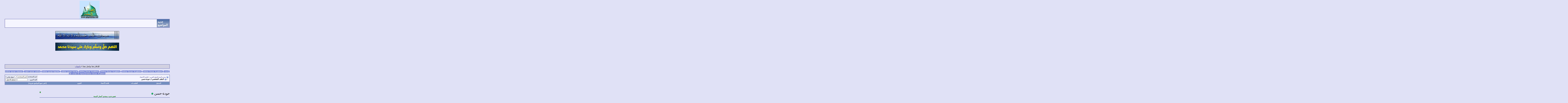

--- FILE ---
content_type: text/html; charset=windows-1256
request_url: https://www.alsonah.org/vb/member.php?s=6fd13e60831970148896adfdf67d94a1&u=23127
body_size: 10797
content:
<!DOCTYPE HTML PUBLIC "-//W3C//DTD HTML 4.01 Transitional//EN" "http://www.w3.org/TR/html4/loose.dtd">
<html xmlns="http://www.w3.org/1999/xhtml" dir="rtl" lang="ar">
<head>
<script async src="https://pagead2.googlesyndication.com/pagead/js/adsbygoogle.js?client=ca-pub-7646252116450133" crossorigin="anonymous"></script>

<meta http-equiv="Content-Type" content="text/html; charset=windows-1256" />
	<meta name="viewport" content="width=device-width, initial-scale=1"> <! كود تصفح الجوال>
<meta http-equiv="Page-Exit" content="BlendTrans(Duration=0)" /> <! كود زيادة السرعة>
<meta http-equiv="Page-Enter" content="BlendTrans(Duration=0)" /> <! كود زيادة السرعة>
<meta name="generator" content="vBulletin 3.8.7" />
<meta name="keywords" content="منتدى،أنصار،السنة،المحمدية،رد،شبهات،منكري،القرآنيون،القرآنيين،حجية،السنة،الشيعة،الصوفية،العلمانيين،الملاحدة،الإلحاد،اللادينيون،اللادينيين،اللادينية،النصرانية،اليهودية،التنصير،الأقباط" />
<meta name="description" content="أنصار السنة منتدى عربى إسلامى سلفى لكشف الشخصيات ورد شبهات الفرق الإسلامية : القرآنيين، الشيعة، الروافض، الصوفية، الإباضية، والملل الباطلة: الملاحدة، اللادينية، البهائية، القاديانية، النصارى، العلمانية، الليبرالية، منهجنا هو منهج أهل السنة والجماعة" /><!-- CSS Stylesheet -->
<meta name="robots" content="index, follow" />
<meta name="robots" content="all" />
<meta name="revisit-after" content="1 hours" />
<meta name="distribution" content="Global" />
<meta name="MSSmartTagsPreventParsing" content="true" />
<meta http-equiv="Content-Language" content="AR" />
<meta name="Expires" content="0" />
<meta name="classification" content="All" />
<meta name="googlebot" content="archive" /> 
<meta name="resource-type" content="document" />
<meta http-equiv="Cache-Control" content="Public" />
<meta http-equiv="Pragma" content="No-Cache" />


<style type="text/css" id="vbulletin_css">
/**
* vBulletin 3.8.7 CSS
* Style: 'الافتراضى'; Style ID: 1
*/
@import url("clientscript/vbulletin_css/style-672efba0-00001.css");
</style>
<link rel="stylesheet" type="text/css" href="clientscript/vbulletin_important.css?v=387" />
<!-- / CSS Stylesheet -->
<!-- CSS Stylesheet -->

<meta name="description" content"السنة منتدى عربي لرد شبهات وكشف شخصيات منكرى السنة والصوفية والشيعة والإباضية والملاحدة واللادينية والبهائية والقاديانية والنصارى والعلمانية والليبرالية"/><script type="text/javascript" src="https://ajax.googleapis.com/ajax/libs/yui/2.7.0/build/yahoo-dom-event/yahoo-dom-event.js?v=387"></script><script type="text/javascript" src="https://ajax.googleapis.com/ajax/libs/yui/2.7.0/build/connection/connection-min.js?v=387"></script><script type="text/javascript"><!--
var SESSIONURL = "s=fdb100583ed8da8ef05ce3ae05a920fa&";
var SECURITYTOKEN = "guest";
var IMGDIR_MISC = "images/misc";
var vb_disable_ajax = parseInt("0", 10);
// --></script><script type="text/javascript" src="clientscript/vbulletin_global.js?v=387"></script><link rel="alternate" type="application/rss+xml" title="منتدى السنة للحوار العربى RSS Feed" href="external.php?type=RSS2" />

<!-- Bidvertiser2100980 -->

<style type="text/css" id="memberinfo_css">
<!--
#content_container {
	width:100%;
	float:right;
	margin-left:-256px;
}
#content {
	margin-left:256px;
}
#sidebar_container {
	width:250px;
	float:left;
}

.list_no_decoration {
	list-style-type:none;
	margin:0px;
	padding:0px;
}

div.fixed_width_avatar {
	text-align:center;
	width:60px;
}

/**
* Memberinfo Small
*/
li.memberinfo_small {
	margin-top:6px;
}
li.memberinfo_small div.fixed_width_avatar {
	margin-left:6px;
}
li.memberinfo_small div.info_bar, #friends li.memberinfo_small div.info_bar {
	border-width:1px 0px 0px 0px;
	margin-bottom:6px;
}
li.memberinfo_small div.info_bar ul {
	padding:6px;
}
li.memberinfo_small ul.friend_im_list li {
	display:inline;
	margin-left:3px;
}
li.memberinfo_small ul.friend_im_list img {
	vertical-align:middle;
}

/**
* Memberinfo Tiny
*/
li.memberinfo_tiny {
	height:105px;
	width:75px;
	overflow:hidden;
	float:right;
	text-align:center;
	margin:1px;
}

/**
* Tabs and Blocks
*/
.content_block {
	margin-bottom:6px;
	padding:1px;
}
.content_block .block_row {
	padding:6px;
	margin:1px 0px 0px 0px;
}
.content_block .block_title {
	padding:6px;
	margin:0px 0px 0px 0px;
}
/*.content_block h4.thead, .content_block .block_title {
	padding:4px;
	margin:1px 0px 0px 0px;
}*/
.content_block .block_footer {
	text-align:left;
	padding:4px;
	margin:1px 0px 0px 0px;
}
a.collapse_gadget {
	float:left;
}

/**
* Popup Menus Built With List Markup
*/
ul.vbmenu_popup li {
	padding:4px;
	margin:0px 1px 1px 1px;
	white-space:nowrap;
}
ul.vbmenu_popup li.first {
	margin:1px;
}
ul.vbmenu_popup li.notext {
	font-size:1px;
}

/**
* Override Menu CSS for 'Send Message' Menu
*/
#minicontact_menu li.vbmenu_option, #minicontact_menu li.vbmenu_hilite {
	padding:0px;
	padding-left:4px;
}
#minicontact_menu li.vbmenu_option img, #minicontact_menu li.vbmenu_hilite img {
	padding:4px;
}

/**
* Profile Field List Title / Value Pairs
*/
dl.profilefield_list dd {
	margin-bottom:3px;
	margin-right:16px;
}

/**
* Sidebar profile field blocks
*/
#sidebar_container dl.profilefield_list {
	font-size:11px;
}

/**
* Top Panel
*/
#main_userinfo {
	margin-bottom:20px;
}
#main_userinfo #profilepic_cell {
	 border-bottom-width:0px;
	 padding:4px;
}
#main_userinfo .profilepic_adjacent {
	padding-right:6px;
}
#main_userinfo h1 {
	font-size:18pt;
	font-weight:normal;
	margin:0px;
}
#main_userinfo h2 {
	font-size:10pt;
	font-weight:normal;
	margin:0px;
}
#reputation_rank {
	float:left;
}
#reputation {
	margin-bottom:6px;
	text-align:left;
}
#rank {
	margin-bottom:6px;
	text-align:left;
}
#send_message_cell {
	padding-bottom:6px;
	text-align:left;
}
#link_bar ul {
	padding:4px;
}
#link_bar li.thead {
	float:right;
	margin-left:10px;
	white-space:nowrap;
	font-weight:normal;
	background:transparent;
}
#link_bar a {
	text-decoration:none;
}
#link_bar a:hover {
	text-decoration:underline;
}
#activity_info {
	border-top-width:0px;
}
#activity_info div.alt2 {
	padding:4px;
}
#link_bar #usercss_switch_link {
	float:left;
	margin-right:3px;
	margin-left:0px;
}

/**
* Visitor Messaging Tab
*/

#qc_error_div {
	text-align:right;
	margin-bottom:6px;
}
#qc_error_header {
	font-weight:bold;
}
#qc_error_okay {
	text-align:left;
}

#message_form {
	display:block;
	margin:0px;
}
#message_form textarea {
	width:98%;
	height:50px;
}
#message_form div.messagetext {
	text-align:right;
}
#message_form div.allowed_bbcode {
	float:right;
}
#message_form div.submit_button {
	text-align:left;
}

#visitor_messaging #inlinemodsel {
	float:left;
}

#visitor_messaging #view_my_conversation_link {
	float:left;
	text-decoration:none;
}

#visitor_message_inlinemod_form {
	margin:0px;
	display:block;
}

#message_list {
	border:none;
}
#message_list li {
	margin-bottom:6px;
}
#message_list div.fixed_width_avatar {
	margin-left:6px;
	float:right;
}
#message_list div.visitor_message_avatar_margin {
	margin-right:66px;
}
#message_list div.info_bar {
	border-width:1px 0px 0px 0px;
	margin-bottom:6px;
}
#message_list div.info_bar div.alt2 {
	padding:6px;
}
#message_list div.info_bar a.username {
	/*font-weight:bold;*/
}
#message_list .visitor_message_date {
	float:left;
}
#message_list .group_message_date {
	float:left;
}
#message_list .inlinemod_checkbox {
	float:left;
}
#message_list div.visitor_message_body {
	overflow:auto;
}
#message_list ul.controls {
	margin-top:6px;
	text-align:left;
}
#message_list ul.controls li {
	display:inline;
	margin-right:6px;
}
#message_list ul.controls a:link, #message_list ul.controls a:visited {
	text-decoration:none;
}
#message_list .deletedmessage{
	float: right
}

/**
* About Me Tab
*/
#aboutme li.profilefield_category {
	font-weight:bold;
	margin-top:6px;
}
#aboutme dl.profilefield_list {
	font-weight:normal;
	margin:6px 16px 0px 16px;
}
#aboutme dl.profilefield_list dd {
	margin-bottom:6px;
	margin-right:0px;
}
#aboutme #signature {
	width:100%;
	overflow:auto;
}
#aboutme #simple_aboutme_link {
	text-align: left;
	display: block;
}

/**
* About Me Tab (Alternative)
*/
#aboutme2 dl.profilefield_list dd {
	margin-bottom:6px;
	margin-right:0px;
}

/**
* Statistics Tab
*/
#stats fieldset.statistics_group {
	margin-top:6px;
}
#stats fieldset.statistics_group ul {
	padding:6px;
}
#stats fieldset.statistics_group ul li {
	margin-bottom:3px;
}

/**
* Statistics Tab (Alternative)
*/
#statistics2 ul.statistics_group li {
	margin-bottom:3px;
}

/**
* Friends Tab
*/
#friends a.edit_friends_link {
	float:left;
}
#friends_mini a.edit_friends_link {
	float:left;
	margin-right:10px;
}

/**
* Infractions Tab
*/
div#infractions.content_block {
	padding:0px;
}

/**
* Contact Info Tab
*/
#contactinfo fieldset {
	margin-bottom:6px;
}
#contactinfo div.fieldset_padding {
	padding:6px;
}
#contactinfo #messaging_list li {
	margin-bottom:3px;
	margin-left:16px;
	float:right;
	white-space:nowrap;
}
#contactinfo #instant_messaging_list li {
	margin-top:6px;
	margin-left:6px;
	position:relative;
}
#contactinfo #instant_messaging_list .im_img_link {
	vertical-align: middle;
}
#contactinfo #instant_messaging_list .im_txt_link {
	position:absolute;
	right:75px;
}
#contactinfo #additional_contact_details dd {
	margin-right:0px;
	margin-bottom:6px;
}

/**
* Albums Block
*/
#albums_mini_list li {
	text-align:center;
	margin-bottom:6px;
}

/**
* Mini Friends Block
*/

#friends_mini_list a.username {
	display:block;
	margin-top:3px;
}
#friends_mini div.friends_counter {
	padding-bottom:6px;
}

/**
* Groups Block
*/
span.group_count {
	float:left;
}
ul.group_list {
	margin:6px 0px 0px 6px;
}
ul.group_list li {
	display:inline;
	margin-left:3px;
}
#public_usergroup_list a:link, #public_usergroup_list a:visited {
	text-decoration:none;
}

/**
* Traffic Block
*/
ol.last_visitors_list {
	margin:0px;
	margin-top:6px;
}
ol.last_visitors_list li {
	display:inline;
	margin-left:3px;
}


-->
</style>
<style type="text/css" id="vbulletin_tabctrl_css">
@import url("clientscript/vbulletin_tabctrl.css?v=387");
@import url("clientscript/vbulletin_tabctrl_rtl.css?v=387");
</style>
<script type="text/javascript" src="clientscript/vbulletin_tabctrl.js?v=387"></script>
<script type="text/javascript" src="clientscript/vbulletin_quick_edit_generic.js?v=387"></script>
<script type="text/javascript" src="clientscript/vbulletin_quick_edit_visitormessage.js?v=387"></script>
<title>مشاهدة الملف الشخصي: حودة-حسن</title>

<script type="text/javascript">
<!--
vbphrase['server_failed_respond_try_again'] = "فشل السيرفر فى الاستجابة. رجاء المحاولة مرة أخرى.";
vbphrase['edit_value'] = "تحرير القيمة";

-->
</script></head><body><!-- logo --><a name="top"></a>
<table border="0" width="100%" cellpadding="0" cellspacing="0" align="center">
<tr><td align="right"><center><a href="https://www.alsonah.org/vb"><img src="images/misc/vbulletin3_logo_white.gif" border="0" alt="منتدى السنة للحوار العربى" /></a><center></td>
<td align="left" id="header_right_cell">
&nbsp;</td>

</td></tr></table>
<!-- /logo -->
<!-- content table --><!-- open content container -->

<div align="center">
	<div class="page" style="width:100%; text-align:right">
		<div style="padding:0px 25px 0px 25px" align="right">





<!-- شريط آخر المواضيع بدون هاكات Start by:Support-Ar .com -->
<table class="tborder" cellpadding="6"  cellspacing="1" border="0" width="100%"  align="center" dir="ltr">
<tr>
    <td class="alt1">
<marquee onmouseover="this.stop();" onmouseout="this.start();" direction="right">
<div dir="rtl">
<script type="text/javascript" src="http://www.alsonah.org/vb/external.php?type=js"></script>
<script type="text/javascript">
var num_Of_Links = 10;
var threadLink = "http://www.alsonah.org/vb/showthread.php?t=";
for (i = 1; i <num_Of_Links; i++)
{    document.writeln('<img alt="جديد"  src="https://www.ansarsunna.com/pics/new.gif" title="جديد" width="8"  height="13" border="0" /> <a href="' + threadLink +  threads[i]["threadid"] + '.html" target="_blank">' +  threads[i]["title"] + '</a> <a rel="nofollow"  href="http://www.facebook.com/sharer.php?u=' + threadLink +  threads[i]["threadid"] + '.html" target="_blank"><img alt="شارك  اصدقائك" src="https://www.ansarsunna.com/pics/facebook.gif" title="شارك  اصدقائك" width="18" height="18" border="0" /></a> *** ');}
</script></div></marquee>
        </td>
    <td class="tcat" style="width: 80px">
جديد المواضيع
    </td>
</tr>
</table>
<!-- شريط آخر المواضيع بدون هاكات End by:Support-Ar .com -->

<br><center>


<img src="https://www.ansarsunna.com/sobhan.gif"/><br><br>
<img src="https://www.ansarsunna.com/sala-nabi.gif"/><br><br>

</center><br>
<br><center>
<div><br><b>
<table class="tborder" cellpadding="6" cellspacing="1" border="0" width="100%" align="center">
<tr><td align="center">
للإعلان هنا تواصل معنا > <a href="https://wa.me/201023128568" title="واتساب">واتساب</a></td></tr>

</table></b></div>
<font size=2>
<center><br>
<a style="background-color: #6878d6; color: white; border-radius: 50px;" href="https://theonlinequranclasses.com/" title="online quran classes" target="_blank">&nbsp;online quran classes&nbsp;</a><! 10-2-2026/ 1M/ 2F/ W- 966542718812>
<a style="background-color: #6878d6; color: white; border-radius: 50px;" href="https://albraaacademy.com/" title="Learn quran online" target="_blank">&nbsp;Learn quran online&nbsp;</a><! 10-2-2026/ 1M/ 2F/ W- 966542718812>
<a style="background-color: #6878d6; color: white; border-radius: 50px;" href="https://muslim-academyy.com/" title="Online quran teacher" target="_blank">&nbsp;Online quran teacher&nbsp;</a><! 10-2-2026/ 1M/ 2F/ W- 966542718812>
<a style="background-color: #6878d6; color: white; border-radius: 50px;" href="https://elfurqanacademy.com/courses/get-ijazah-online/" title="online quran Ijazah" target="_blank">&nbsp;online quran Ijazah&nbsp;</a><! 10-2-2026/ 1M/ 2F/ W- 966542718812>
<a style="background-color: #6878d6; color: white; border-radius: 50px;" href="https://egypt-tilawat.com/" title="Online Quran Academy" target="_blank">&nbsp;Online Quran Academy&nbsp;</a><! 10-2-2026/ 1M/ 2F/ W- 966542718812>
<a style="background-color: #6878d6; color: white; border-radius: 50px;" href="https://surahacademy.com/" title="Online Quran Academy" target="_blank">&nbsp;Online Quran Academy&nbsp;</a><! 10-2-2026/ 1M/ 2F/ W- 966542718812>
<a style="background-color: #6878d6; color: white; border-radius: 50px;" href="https://www.fajralquran.com/" title="Online Quran Academy" target="_blank">&nbsp;Online Quran Academy&nbsp;</a><! 10-2-2026/ 1M/ 2F/ W- 966542718812>
<a style="background-color: #6878d6; color: white; border-radius: 50px;" href="https://easytajweedacademy.com/" title="Online Quran Academy" target="_blank">&nbsp;Online Quran Academy&nbsp;</a><! 10-2-2026/ 1M/ 2F/ W- 966542718812>
<a style="background-color: #6878d6; color: white; border-radius: 50px;" href="https://lumiere-coranique.com/" title="cours de coran en ligne" target="_blank">&nbsp;cours de coran en ligne&nbsp;</a><! 10-2-2026/ 1M/ 2F/ W- 966542718812>
<a style="background-color: #6878d6; color: white; border-radius: 50px;" href="https://noorquran.net/" title="Online Quran Academy" target="_blank">&nbsp;Online Quran Academy&nbsp;</a><! 10-2-2026/ 1M/ 2F/ W- 966542718812>
</font><br>
</center>

<script src="https://apis.google.com/js/platform.js"></script>

<div class="g-ytsubscribe" data-channelid="UCtGe2g_zORnPjRaIz384H5w" data-layout="full" data-theme="dark" data-count="default"></div>


<!-- breadcrumb, login, pm info --><table class="tborder" cellpadding="6" cellspacing="1" border="0" width="100%" align="center">
<tr>
	<td class="alt1" width="100%">
		
			<table cellpadding="0" cellspacing="0" border="0">
			<tr valign="bottom">
				<td><a href="#" onclick="history.back(1); return false;"><img src="images/misc/navbits_start.gif" alt="العودة" border="0" /></a></td>
				<td>&nbsp;</td>
				<td width="100%"><span class="navbar"><a href="index.php?s=fdb100583ed8da8ef05ce3ae05a920fa" accesskey="1">منتدى السنة للحوار العربى</a></span> 
	<span class="navbar">&gt; <a href="memberlist.php?s=fdb100583ed8da8ef05ce3ae05a920fa">قائمة الأعضاء</a></span>

</td>
			</tr>
			<tr>
				<td class="navbar" style="font-size:10pt; padding-top:1px" colspan="3"><a href="/vb/member.php?s=6fd13e60831970148896adfdf67d94a1&amp;u=23127"><img class="inlineimg" src="images/misc/navbits_finallink_rtl.gif" alt="تحديث الصفحة" border="0" /></a> <strong>
	الملف الشخصي لـ حودة-حسن

</strong></td>
			</tr>
			</table>
		
	</td>

	<td class="alt2" nowrap="nowrap" style="padding:0px">
		<!-- login form -->
		<form action="login.php?do=login" method="post" onsubmit="md5hash(vb_login_password, vb_login_md5password, vb_login_md5password_utf, 0)">
		<script type="text/javascript" src="clientscript/vbulletin_md5.js?v=387"></script>
		<table cellpadding="0" cellspacing="3" border="0">
		<tr>
			<td class="smallfont" style="white-space: nowrap;"><label for="navbar_username">اسم المستخدم</label></td>
			<td><input type="text" class="bginput" style="font-size: 11px" name="vb_login_username" id="navbar_username" size="10" accesskey="u" tabindex="101" value="اسم المستخدم" onfocus="if (this.value == 'اسم المستخدم') this.value = '';" /></td>
			<td class="smallfont" nowrap="nowrap"><label for="cb_cookieuser_navbar"><input type="checkbox" name="cookieuser" value="1" tabindex="103" id="cb_cookieuser_navbar" accesskey="c" />حفظ بياناتي ؟</label></td>
		</tr>
		<tr>
			<td class="smallfont"><label for="navbar_password">كلمة المرور</label></td>
			<td><input type="password" class="bginput" style="font-size: 11px" name="vb_login_password" id="navbar_password" size="10" tabindex="102" /></td>
			<td><input type="submit" class="button" value="تسجيل الدخول" tabindex="104" title="ادخل اسم العضو وكلمة المرور الخاصة بك في الحقول المجاورة لتسجيل الدخول, أو اضغط على رابط 'التسجيل' لإنشاء حساب خاص بك." accesskey="s" /></td>
		</tr>
		</table>
		<input type="hidden" name="s" value="fdb100583ed8da8ef05ce3ae05a920fa" />
		<input type="hidden" name="securitytoken" value="guest" />
		<input type="hidden" name="do" value="login" />
		<input type="hidden" name="vb_login_md5password" />
		<input type="hidden" name="vb_login_md5password_utf" />
		</form>
		<!-- / login form -->
	</td>

</tr>
</table>
<!-- / breadcrumb, login, pm info -->

<!-- nav buttons bar -->
<div class="tborder" style="padding:1px; border-top-width:0px">
	<table cellpadding="0" cellspacing="0" border="0" width="100%" align="center">
	<tr align="center">
		
		
			<td class="vbmenu_control"><a href="register.php?s=fdb100583ed8da8ef05ce3ae05a920fa" rel="nofollow">التسجيل</a></td>
		
		
		<td class="vbmenu_control"><a rel="help" href="faq.php?s=fdb100583ed8da8ef05ce3ae05a920fa" accesskey="5">التعليمـــات</a></td>
		
			
				<td class="vbmenu_control"><a href="memberlist.php?s=fdb100583ed8da8ef05ce3ae05a920fa">قائمة الأعضاء</a></td>
			
			
		
		<td class="vbmenu_control"><a href="calendar.php?s=fdb100583ed8da8ef05ce3ae05a920fa">التقويم</a></td>
		
			
			<td class="vbmenu_control"><a href="forumdisplay.php?s=fdb100583ed8da8ef05ce3ae05a920fa&amp;do=markread" rel="nofollow">[اعتبر جميع المواضيع مقروءة]</a></td>
			
		
		
		
		</tr>
	</table>
</div>
<!-- / nav buttons bar -->

<br />













<br>
<!-- begin user css -->
<div id="usercss" class="floatcontainer">
<div id="content_container">
<div id="content">
<div id="main_userinfo" class="floatcontainer">
<table cellpadding="0" cellspacing="0" border="0" width="100%">
<tr><td valign="top" width="100%" id="username_box">

<div id="reputation_rank">
<div id="reputation"><img class="inlineimg" src="images/reputation/reputation_pos.gif" alt="حودة-حسن " border="0" /></div>
</div>
<h1>حودة-حسن <img class="inlineimg" src="images/statusicon/user_offline.gif" alt="حودة-حسن غير متواجد حالياً" border="0" />

</h1>

<h2><center><b><font color=green size=2> عضو جديد بمنتدى أنصار السنة</font></b></center></h2>
</td></tr></table>
<!-- link bar -->
<div class="tborder content_block" id="link_bar">
<ul class="thead block_row block_title list_no_decoration floatcontainer">


</ul>
<!-- current activity -->

<div class="alt2 smallfont block_row" id="activity_info">

</div></div>
<!-- / current activity -->
</div><!-- / link bar -->
<!-- بداية كود الإعلانات --> 
<center><! iframe src="http://clinic1.org/ads2.htm"  frameborder=0 height=100 width=825 scrolling=no><!/iframe></center>
<!-- نهاية كود الإعلانات -->
<!-- user list menu -->
<ul id="userlists_menu" class="vbmenu_popup list_no_decoration" style="display: none">
<li class="thead first">قوائم العضو</li>




</ul>
</div><div id="profile_tabs">


<!-- aboutme -->
<div id="aboutme" class="tborder content_block">
	<h4 class="thead block_title">
		<a href="#top" class="collapse_gadget" onclick="return toggle_collapse('aboutme')"><img id="collapseimg_aboutme" src="images/buttons/collapse_generic.gif" alt="" border="0" /></a>
		<a name="aboutme"></a>
		<span class="block_name">معلومات عني</span>
	</h4>
	<div class="block_content" id="collapseobj_aboutme" style=""><div class="alt1 block_row">


<ul class="list_no_decoration">
	
	<li class="profilefield_category">معلومات عن حودة-حسن
		
		<dl class="list_no_decoration profilefield_list">
			
	<dt class="shade">النوع</dt>
	<dd>ذكر</dd>

	<dt class="shade">معلومات</dt>
	<dd>اخصائي تسويق الكتروني</dd>

	<dt class="shade">الدولة</dt>
	<dd>مصر</dd>

	<dt class="shade">الديانة أو المذهب</dt>
	<dd>مسلم سنى</dd>

		</dl>
	</li>

	
</ul>
</div></div>
</div>
<!-- / aboutme -->
<!-- stats -->
<div id="stats" class="tborder content_block">
	<h4 class="thead block_title">
		<a href="#top" class="collapse_gadget" onclick="return toggle_collapse('stats')"><img id="collapseimg_stats" src="images/buttons/collapse_generic.gif" alt="" border="0" /></a>
		<a name="stats"></a>
		<span class="block_name">الاحصائيات</span>
	</h4>
	<div class="block_content" id="collapseobj_stats" style=""><div class="alt1 block_row">
	

	<fieldset class="statistics_group">
		<legend>مجموع المشاركات</legend>
		<ul class="list_no_decoration">
			<li><span class="shade">مجموع المشاركات:</span> 1</li>
			<li><span class="shade">معدل المشاركات لكل يوم:</span> 0.00</li>
			
				<li>
					<span class="shade">المشاركة الاخيرة:</span> <a href="showthread.php?s=fdb100583ed8da8ef05ce3ae05a920fa&amp;p=436020#post436020">احدث طرق علاج العقم عند الرجال</a> 2021-06-01 <span class="time">07:30 PM</span>
				</li>
			
			<li><a href="search.php?s=fdb100583ed8da8ef05ce3ae05a920fa&amp;do=finduser&amp;u=23127" rel="nofollow">البحث عن المشاركات التي كتبها حودة-حسن</a></li>
			<li><a href="search.php?s=fdb100583ed8da8ef05ce3ae05a920fa&amp;do=finduser&amp;u=23127&amp;starteronly=1" rel="nofollow">البحث فقط عن المواضيع التي كتبها حودة-حسن</a></li>
		</ul>
	</fieldset>

	
	

	

	

	<fieldset class="statistics_group">
		<legend>معلومات عامة</legend>
		<ul class="list_no_decoration">
			
							
			
			<li><span class="shade">تاريخ التسجيل:</span> 2021-03-24</li>
			
			
		</ul>
	</fieldset>

	
</div></div>
</div>
<!-- / stats -->




</div><script type="text/javascript">
<!--
vBulletin.register_control("vB_TabCtrl", "profile_tabs", "", "&raquo;", "profile.php?u=2&do=loadtab&tabid={1:tabid}");
//--></script></div></div>
<div id="sidebar_container">
<!-- sidebar -->

<!-- stats_mini -->
<div id="stats_mini" class="tborder content_block">
	<h4 class="thead block_title">
		<a href="#top" class="collapse_gadget" onclick="return toggle_collapse('stats_mini')"><img id="collapseimg_stats_mini" src="images/buttons/collapse_generic.gif" alt="" border="0" /></a>
		<a name="stats_mini"></a>
		<span class="block_name">الاحصائيات البسيطة</span>
	</h4>
	<div class="block_content" id="collapseobj_stats_mini" style=""><div class="alt1 block_row">
	<table cellpadding="0" cellspacing="0" border="0">
	<tr valign="top">
		<td width="100%">
			<dl class="smallfont list_no_decoration profilefield_list">
				
				<dt class="shade">تاريخ التسجيل</dt>
				<dd>2021-03-24</dd>
				<dt class="shade">مجموع المشاركات</dt>
				<dd>1</dd>
				
			</dl>
		</td>
		
	</tr>
	</table>
</div>
<div class="alt2 smallfont block_row block_footer"><a href="#stats" onclick="return vB_TabCtrls['profile_tabs'].switch_tab('stats')">مشاهدة جميع الاحصائيات</a></div>
<center>
<!-- بداية كود الإعلانات --> <! iframe src="http://clinic1.org/300x600v.htm"  frameborder=0 height=605 width=305 scrolling=no><! /iframe></center>
<!-- نهاية كود الإعلانات --><br></div>
</div>
<!-- / stats_mini -->





<!-- visitors -->
<div id="visitors" class="tborder content_block">
	<h4 class="thead block_title">
		<a href="#top" class="collapse_gadget" onclick="return toggle_collapse('visitors')"><img id="collapseimg_visitors" src="images/buttons/collapse_generic.gif" alt="" border="0" /></a>
		<a name="visitors"></a>
		<span class="block_name">آخر الزوار</span>
	</h4>
	<div class="block_content" id="collapseobj_visitors" style=""><center>
<!-- بداية كود الإعلانات --> <! iframe src="http://ra7eek.com/300x600v.htm"  frameborder=0 height=605 width=305 scrolling=no><! /iframe></center>
<!-- نهاية كود الإعلانات --><br>

<div class="alt1 smallfont block_row">
	آخر 1 زائر لهذه الصفحة هم:
	<ol class="list_no_decoration last_visitors_list">
		<li class="smallfont"><a href="member.php?s=fdb100583ed8da8ef05ce3ae05a920fa&amp;u=7">أبو جهاد الأنصاري</a> </li>
	</ol>
</div>

<div class="alt2 smallfont block_row block_footer">
	هذه الصفحة زارها <strong>2,082</strong> زائر 
</div></div>
</div>
<!-- / visitors -->

<!-- / sidebar --></div>
<!-- بداية كود الإعلانات --> 
<center><iframe src="http://clinic1.org/ads2.htm"  frameborder=0 height=100 width=825 scrolling=no></iframe></center>
<!-- نهاية كود الإعلانات -->
<!-- end usercss --></div>
<table class="tborder" cellpadding="6" cellspacing="1" border="0" width="100%" align="center">
<tr><td class="thead"  align="center">*** مواقع صديقة ***<br>
للإعلان هنا تواصل معنا > <a href="https://wa.me/201023128568" title="واتساب">واتساب</a></td></tr>
<tr><td class="alt1" align="center">
<font size=3>

<a style="background-color: #2E2E2E; color: white; border-radius: 50px;" href="https://mqaweldm.com/تركيب-ساندوتش-بانل-في-جدة/" title="تركيب ساندوتش بانل" target="_blank">&nbsp;تركيب ساندوتش بانل&nbsp;</a><! 15-2-2026 /1M 2F/ K-2805584>
<a style="background-color: #3455eb; color: white; border-radius: 50px;" href="https://tasrih-office.com/تصريح-الزواج/" title="تصريح الزواج" target="_blank">&nbsp;تصريح الزواج&nbsp;</a><! 13-2-2026/ 1M/ 2F/ W- 201018360698>
<a style="background-color: #3455eb; color: white; border-radius: 50px;" href="https://moigvo.com/مكتب-استخراج-تصريح-زواج/" title="مكتب استخراج تصريح زواج في السعودية" target="_blank">&nbsp;مكتب استخراج تصريح زواج في السعودية&nbsp;</a><! 13-2-2026/ 1M/ 2F/ W- 201018360698>
<a style="background-color: #007013; color: white; border-radius: 50px;" href="https://burjulat.com/" title="مظلات وسواتر" target="_blank">&nbsp;مظلات وسواتر&nbsp;</a><! 13-2-2026/ 1M/ 40S/ W-967778130163>
<a style="background-color: #6878d6; color: white; border-radius: 50px;" href="https://tawajod.ae/" title="شركة تصميم مواقع" target="_blank">&nbsp;شركة تصميم مواقع&nbsp;</a><! 10-2-2026/ 1M/ 2F/ W- 966542718812>
<a style="background-color: #6878d6; color: white; border-radius: 50px;" href="https://anwr.me/" title="خبير تسويق الكتروني" target="_blank">&nbsp;خبير تسويق الكتروني&nbsp;</a><! 10-2-2026/ 1M/ 2F/ W- 966542718812>
<a style="background-color: #3455eb; color: white; border-radius: 50px;" href="https://www.madhun-sa.com/" title="مأذون شرعي" target="_blank">&nbsp;مأذون شرعي&nbsp;</a><! 8-2-2026/ 1M/ 2F/ K- 2803784 - 2803785>
<a style="background-color: #3455eb; color: white; border-radius: 50px;" href="https://naqtdi.com/" title="متجر نقتدي" target="_blank">&nbsp;متجر نقتدي&nbsp;</a><! 8-2-2026/ 1M/ 2F/ K- 2803784 - 2803785>

<a style="background-color: #00FF00; color: white; border-radius: 50px;" href="https://abd3altbiea.com/" title="تركيب العشب الطبيعي والصناعي" target="_blank">&nbsp;تركيب العشب الطبيعي والصناعي&nbsp;</a><! 3-2-2026/ 1M/ 40S/ W-201212601601>
<a style="background-color: #00FF00; color: white; border-radius: 50px;" href="https://firstmagency.com/" title="شركت تصميم مواقع في مصر" target="_blank">&nbsp;شركت تصميم مواقع في مصر&nbsp;</a><! 3-2-2026/ 1M/ 40S/ W-201212601601>
<a style="background-color: #503288; color: white; border-radius: 50px;" href="https://aqrabsatha.com/?page_id=1059" title="سطحة  الرياض" target="_blank">&nbsp;سطحة  الرياض&nbsp;</a><! 28-1-2026/ 1M/ 2F/ K- 2779878 - 2779879 - 2779880>
<a style="background-color: #503288; color: white; border-radius: 50px;" href="https://aqrabsatha.com/" title="سطحة" target="_blank">&nbsp;سطحة&nbsp;</a><! 28-1-2026/ 1M/ 2F/ K- 2779878 - 2779879 - 2779880>
<a style="background-color: #503288; color: white; border-radius: 50px;" href="https://aqrabsatha.com/?page_id=1069" title="سطحة بين المدن" target="_blank">&nbsp;سطحة بين المدن&nbsp;</a><! 28-1-2026/ 1M/ 2F/ K- 2779878 - 2779879 - 2779880>
<a style="background-color: #503288; color: white; border-radius: 50px;" href="https://aqrabsatha.com/" title="سطحة هيدروليك" target="_blank">&nbsp;سطحة هيدروليك&nbsp;</a><! 28-1-2026/ 1M/ 2F/ K- 2779878 - 2779879 - 2779880>
<a style="background-color: #503288; color: white; border-radius: 50px;" href="https://aqrabsatha.com/?page_id=1074" title="سطحة شمال الرياض" target="_blank">&nbsp;سطحة شمال الرياض&nbsp;</a><! 28-1-2026/ 1M/ 2F/ K- 2779878 - 2779879 - 2779880>
<a style="background-color: #503288; color: white; border-radius: 50px;" href="https://tashlih.info/" title="تشليح" target="_blank">&nbsp;تشليح&nbsp;</a><! 28-1-2026/ 1M/ 2F/ K- 2779878 - 2779879 - 2779880>
<a style="background-color: #503288; color: white; border-radius: 50px;" href="https://tashlih.info/" title="شراء سيارات تشليح مصدومة ولمعطلة" target="_blank">&nbsp;شراء سيارات تشليح مصدومة ولمعطلة&nbsp;</a><! 28-1-2026/ 1M/ 2F/ K- 2779878 - 2779879 - 2779880>
<a style="background-color: #503288; color: white; border-radius: 50px;" href="https://tashlih.info/" title="موقع شراء سيارات تشليح " target="_blank">&nbsp;موقع شراء سيارات تشليح &nbsp;</a><! 28-1-2026/ 1M/ 2F/ K- 2779878 - 2779879 - 2779880>
<a style="background-color: #503288; color: white; border-radius: 50px;" href="https://tashlih.info/" title="ارقام يشترون سيارات تشليح بالرياض" target="_blank">&nbsp;ارقام يشترون سيارات تشليح بالرياض&nbsp;</a><! 28-1-2026/ 1M/ 2F/ K- 2779878 - 2779879 - 2779880>
<a style="background-color: #503288; color: white; border-radius: 50px;" href="https://tashlih.info/" title="شراء سيارات مصدومة" target="_blank">&nbsp;شراء سيارات مصدومة&nbsp;</a><! 28-1-2026/ 1M/ 2F/ K- 2779878 - 2779879 - 2779880>
<br>
<a style="background-color: #BF1F5D; color: white; border-radius: 50px;" href="https://mazallatajyal.com/" title="مظلات وسواتر" target="_blank">&nbsp;مظلات وسواتر&nbsp;</a><!-- 23-12-2025/ 2M/ 40S /W 966554407938--> 
<a style="background-color: #BF1F5D; color: white; border-radius: 50px;" href="https://mazallatajyal.com/مظلات-سيارات-رخيصة-في-الرياض/" title="مظلات سيارات، مظلات وسواتر، مظلات حدائق، برجولات، هناجر، مظلات" target="_blank">&nbsp;تركيب مظلات سيارات في الرياض&nbsp;</a><!-- 23-12-2025/ 2M/ 40S /W 966554407938-->  
<a style="background-color: #BF1F5D; color: white; border-radius: 50px;" href="https://www.hdded.com/مظلات-الرياض-تركيب-مظلات-بالرياض/" title="تركيب مظلات في الرياض" target="_blank">&nbsp;تركيب مظلات في الرياض&nbsp;</a><!-- 23-12-2025/ 2M/ 40S /W 966554407938--> 
<a style="background-color: #BF1F5D; color: white; border-radius: 50px;" href="https://www.hdded.com/" title="مظلات وسواتر" target="_blank">&nbsp;مظلات وسواتر&nbsp;</a><!-- 23-12-2025/ 2M/ 40S /W 966554407938-->
<br>
<a style="background-color: #2e2011; color: white; border-radius: 50px;" href="https://re-furni.com/" title="شراء اثاث مستعمل بالرياض" target="_blank">&nbsp;شراء اثاث مستعمل بالرياض&nbsp;</a><! 11-12-2025/ 2M/ 2F/ W-201093146249>

<br>
<a style="background-color: #085482; color: white; border-radius: 50px;" href="https://riyadh-home.com/شركة-تخزين-اثاث-بالرياض/" title="شركات تخزين الاثاث بالرياض" target="_blank">&nbsp;شركات تخزين الاثاث بالرياض&nbsp;</a><! 3-7-2026/ 1Y/ 32S/ W-201145607071>
<a style="background-color: #085482; color: white; border-radius: 50px;" href="https://riyadh-home.com/شركة-نقل-عفش-بالرياض/" title="شركات نقل العفش بالرياض" target="_blank">&nbsp;شركات نقل العفش بالرياض&nbsp;</a><! 3-7-2026/ 1Y/ 32S/ W-201145607071>
<br>
<a style="background-color: #3455eb; color: white; border-radius: 50px;" href="https://emtllak.com/شركة-عزل-فوم-بالرياض/" title="خدمات عزل فوم بالرياض" target="_blank">&nbsp;خدمات عزل فوم بالرياض&nbsp;</a><! 30-6-2026/ 1Y/ 39S/ W-201145607071>
<a style="background-color: #3455eb; color: white; border-radius: 50px;" href="https://gulf-furniture.com/furniture-moving-company-in-riyadh/" title="خدمات نقل عفش بالرياض" target="_blank">&nbsp;خدمات نقل عفش بالرياض&nbsp;</a><! 30-6-2026/ 1Y/ 39S/ W-201145607071>
<br>
<a style="background-color: #f8b401; color: white; border-radius: 50px;" href="https://alshhre.sa/مقاول-معماري-مؤسسة-مقاولات-مصنفه-في-جد/" title="مقاول فلل وعماير" target="_blank">&nbsp;مقاول فلل وعماير&nbsp;</a><! 10-6-2026/ 1Y/ 39S/ W- 966539933348>
<a style="background-color: #68190a; color: white; border-radius: 50px;" href="https://jlaa.sa/services/" title="جلاء للمحاماة والتحكيم والاستشارات القانونية" target="_blank">&nbsp;جلاء للمحاماة والتحكيم والاستشارات القانونية&nbsp;</a><! 26-4-2025/>
<a style="background-color: #3455eb; color: white; border-radius: 50px;" href="https://rubalaw.sa/" title="المحامية والموثقة ربى الثبيتي" target="_blank">&nbsp;المحامية والموثقة ربى الثبيتي&nbsp;</a><! 17-12-2025/>
<br>
<a style="background-color: #085482; color: white; border-radius: 50px;" href="https://njom-alkhalij.com/transfer-furniture-company-in-riyadh.html" title="شركة نقل عفش" target="_blank">&nbsp;شركة نقل عفش&nbsp;</a><! 5-4-2026/ 1Y/ 35S/ W-201145607071>
<a style="background-color: #085482; color: white; border-radius: 50px;" href="https://njom-alkhalij.com/cheaper-storage-furniture-company-in-riyadh.html" title="تخزين اثاث بالرياض" target="_blank">&nbsp;تخزين اثاث بالرياض&nbsp;</a><! 5-4-2026/ 1Y/ 35S/ W-201145607071>
<a style="background-color: #085482; color: white; border-radius: 50px;" href="https://riyadh-leaks.com/" title="شركة كشف تسربات مع الضمان بالرياض" target="_blank">&nbsp;شركة كشف تسربات مع الضمان بالرياض&nbsp;</a><! 5-4-2026/ 1Y/ 35S/ W-201145607071>
<a style="background-color: #085482; color: white; border-radius: 50px;" href="https://riyadh-leaks.com/مكافحة-حشرات-الرياض/" title="فني رش حشرات بالرياض يوصل للبيت" target="_blank">&nbsp;فني رش حشرات بالرياض يوصل للبيت&nbsp;</a><! 5-4-2026/ 1Y/ 35S/ W-201145607071>
<a style="background-color: #085482; color: white; border-radius: 50px;" href="https://riyadh-leaks.com/شركة-تسليك-مجاري-بالرياض/" title="فني تسليك مجاري &#1634;&#1636; ساعة بالرياض" target="_blank">&nbsp;فني تسليك مجاري &#1634;&#1636; ساعة بالرياض&nbsp;</a><! 5-4-2026/ 1Y/ 35S/ W-201145607071>
<a style="background-color: #085482; color: white; border-radius: 50px;" href="https://awazel-alsafrrat.com.sa/شركة-عزل-فوم-بالرياض/" title="عزل الفوم للمباني بالرياض" target="_blank">&nbsp;عزل الفوم للمباني بالرياض&nbsp;</a><! 30-3-2026/ 1Y/ 32S/ W-201145607071>
<a style="background-color: #085482; color: white; border-radius: 50px;" href="https://ejtiaz.sa/شركة-كشف-تسربات-المياه-بالرياض/" title="حلول تسربات المياه بالرياض" target="_blank">&nbsp;حلول تسربات المياه بالرياض&nbsp;</a><! 30-3-2026/ 1Y/ 32S/ W-201145607071>
<a style="background-color: #085482; color: white; border-radius: 50px;" href="https://awazel-alsafrrat.sa/شركة-ترميم-منازل-بالرياض/" title="خدمات الترميم بالرياض
" target="_blank">&nbsp;خدمات الترميم بالرياض&nbsp;</a><! 30-3-2026/ 1Y/ 32S/ W-201145607071>
<a style="background-color: #085482; color: white; border-radius: 50px;" href="https://awazel-alsafrrat.sa/شركة-عزل-فوم-بالرياض/" title="اسعار عزل الفوم بالرياض" target="_blank">&nbsp;اسعار عزل الفوم بالرياض&nbsp;</a><! 15-8-2025/ 5M/ 32S/ W-201145607071>
<a style="background-color: #085482; color: white; border-radius: 50px;" href="https://taslik-majary.com/" title="افضل شركة تسليك مجاري بالرياض" target="_blank">&nbsp;افضل شركة تسليك مجاري بالرياض&nbsp;</a><! 15-8-2025/ 5M/ 32S/ W-201145607071>
<a style="background-color: #085482; color: white; border-radius: 50px;" href="https://tsriiiib.com/" title="كشف تسربات الخزانات بالرياض" target="_blank">&nbsp;كشف تسربات الخزانات بالرياض&nbsp;</a><! 15-8-2025/ 5M/ 32S/ W-201145607071>
<a style="background-color: #085482; color: white; border-radius: 50px;" href="https://tsriiiib.com/شركة-عزل-اسطح-بالقصيم/" title="رقم شركة عزل اسطح بالقصيم" target="_blank">&nbsp;رقم شركة عزل اسطح بالقصيم&nbsp;</a><! 15-8-2025/ 5M/ 32S/ W-201145607071>
<a style="background-color: #ff3131; color: white; border-radius: 50px;" href="https://awazel-alsafrrat.com.sa/شركة-كشف-تسربات-المياه-بالرياض/" title="كشف تسربات المياه بالحراري" target="_blank">&nbsp;كشف تسربات المياه بالحراري&nbsp;</a><! 15-8-2025/ 32S/ 6M/ W-201145607071>
<a style="background-color: #ff3131; color: white; border-radius: 50px;" href="https://awazel-alsafrrat.sa/شركة-كشف-تسربات-المياه-بالرياض/" title="شركات كشف تسربات المياه المعتمدة بالرياض" target="_blank">&nbsp;شركات كشف تسربات المياه المعتمدة بالرياض&nbsp;</a><! 15-8-2025/ 32S/ 6M/ W-201145607071>
<a style="background-color: #1ea441; color: white; border-radius: 50px;" href="https://elfoom.com/شركة-عزل-فوم-بالرياض/" title="عزل الأسطح بالمادة الفوم" target="_blank">&nbsp;عزل الأسطح بالمادة الفوم&nbsp;</a><! 15-8-2025/ 32S/ 7M/ W-201145607071>
<a style="background-color: #1ea441; color: white; border-radius: 50px;" href="https://elfoom.com/شركة-عزل-اسطح-بالرياض/" title="عزل الأسطح بالاسفلت" target="_blank">&nbsp;عزل الأسطح بالاسفلت&nbsp;</a><! 15-8-2025/ 32S/ 7M/ W-201145607071>
<a style="background-color: #7843e6; color: white; border-radius: 50px;" href="https://baite-azel.sa/furniture-storage-clients-in-riyadh/" title="تخزين اثاث بالرياض" target="_blank">&nbsp;تخزين اثاث بالرياض&nbsp;</a><! 15-8-2025/ 1Y/ W-201145607071>
<a style="background-color: #7843e6; color: white; border-radius: 50px;" href="https://alebdda.com/company-storage-afash-riyadh/" title="شركة تخزين اثاث" target="_blank">&nbsp;شركة تخزين اثاث&nbsp;</a><! 15-8-2025/ 1Y/ W-201145607071>
<a style="background-color: #7843e6; color: white; border-radius: 50px;" href="https://baite-azel.sa/services/furniture-storage-company-in-riyadh/" title="تخزين عفش بالرياض" target="_blank">&nbsp;تخزين عفش بالرياض&nbsp;</a><! 15-8-2025/ 1Y/ W-201145607071>
<a style="background-color: #1ea441; color: white; border-radius: 50px;" href="https://alkhallij.com/شركة-نقل-اثاث-بالرياض/" title="شركة نقل عفش بالرياض" target="_blank">&nbsp;شركة نقل عفش بالرياض&nbsp;</a><! 15-8-2025/ 32S/ 6M/ W-201145607071>
<a style="background-color: #1ea441; color: white; border-radius: 50px;" href="https://alkhallij.com/شركة-تخزين-اثاث-في-الرياض/" title="شركة تخزين اثاث في الرياض" target="_blank">&nbsp;شركة تخزين اثاث في الرياض&nbsp;</a><! 15-8-2025/ 32S/ 6M/ W-201145607071>
<a style="background-color: #1ea441; color: white; border-radius: 50px;" href="https://americlean-inc.com/2021/02/13/شركة-كشف-تسربات-المياه-بالاحساء/" title="شركة كشف تسربات المياه بالاحساء" target="_blank">&nbsp;شركة كشف تسربات المياه بالاحساء&nbsp;</a><! 23-4-2026/ 37S/ 6M/ W-201145607071>
<a style="background-color: #1ea441; color: white; border-radius: 50px;" href="https://americlean-inc.com/2021/05/23/شركة-ترميم-المنازل-بالاحساء/" title="شركة ترميم المنازل بالاحساء" target="_blank">&nbsp;شركة ترميم المنازل بالاحساء&nbsp;</a><! 23-4-2026/ 37S/ 6M/ W-201145607071>
<a style="background-color: #1ea441; color: white; border-radius: 50px;" href="https://americlean-inc.com/2021/02/13/شركة-عزل-اسطح-بالاحساء/" title="شركة عزل اسطح بالاحساء" target="_blank">&nbsp;شركة عزل اسطح بالاحساء&nbsp;</a><! 23-4-2026/ 37S/ 6M/ W-201145607071>
<a style="background-color: #1ea441; color: white; border-radius: 50px;" href="https://awazel-alsafrrat.sa/شركة-عزل-خزانات-بالرياض/" title="شركة عزل خزانات بالرياض" target="_blank">&nbsp;شركة عزل خزانات بالرياض&nbsp;</a><! 23-4-2026/ 37S/ 6M/ W-201145607071>
<a style="background-color: #1ea441; color: white; border-radius: 50px;" href="https://awazel-alsafrrat.com.sa/افضل-وارخص-شركة-عزل-اسطح-بالرياض/" title="شركة عزل اسطح بالرياض" target="_blank">&nbsp;شركة عزل اسطح بالرياض&nbsp;</a><! 23-4-2026/ 37S/ 6M/ W-201145607071>

<br>
<a style="background-color: #3455eb; color: white; border-radius: 50px;" href="https://airshadaleuzl.com.sa/شركة-كشف-تسربات-المياه-بالرياض/" title="شركة كشف تسربات المياه بالرياض" target=_blank">&nbsp;شركة كشف تسربات المياه بالرياض&nbsp;</a><! 8-6-2025 / 1Y/ W-966507242848>
<a style="background-color: #3455eb; color: white; border-radius: 50px;" href="https://airshadaleuzl.com.sa/" title="خدمة مكافحة النمل الأبيض" target=_blank">&nbsp;خدمة مكافحة النمل الأبيض&nbsp;</a><! 8-6-2025 / 1Y/ W-966507242848>
<a style="background-color: #8e69bf; color: white; border-radius: 50px;" href="https://sianaa-ksa.com/شركة-تنظيف-افران-الغاز-بالرياض/" title="شركة تنظيف افران" target="_blank">&nbsp;شركة تنظيف افران&nbsp;</a><! 14-5-2024 /3M /WB- 966557094379> 
<a style="background-color: #8e69bf; color: white; border-radius: 50px;" href="https://sianaa-ksa.com/صيانة-غسالات-الدمام/" title="صيانة غسالات الدمام" target="_blank">&nbsp;صيانة غسالات الدمام&nbsp;</a><! 14-5-2024 /3M /WB- 966557094379> 
<a style="background-color: #8e69bf; color: white; border-radius: 50px;" href="https://sianaa-ksa.com/صيانة-غسالات-ال-جي-الرياض/" title="صيانة غسالات ال جي" target="_blank">&nbsp;صيانة غسالات ال جي&nbsp;</a><! 14-5-2024 /3M /WB- 966557094379> 
<a style="background-color: #8e69bf; color: white; border-radius: 50px;" href="https://siana-ksa.com/صيانة-غسالات-ال-جي-بمكة/" title="صيانة غسالات بمكة" target="_blank">&nbsp;صيانة غسالات بمكة&nbsp;</a><! 14-5-2024 /3M /WB- 966557094379> 
<a style="background-color: #8e69bf; color: white; border-radius: 50px;" href="https://siana-ksa.com/تصليح-غسالات-بالرياض/" title="شركة صيانة غسالات الرياض" target="_blank">&nbsp;شركة صيانة غسالات الرياض&nbsp;</a><! 14-5-2024 /3M /WB- 966557094379> 
<a style="background-color: #8e69bf; color: white; border-radius: 50px;" href="https://siana-ksa.com/صيانة-غسالات-سامسونج/" title="صيانة غسالات سامسونج" target="_blank">&nbsp;صيانة غسالات سامسونج&nbsp;</a><! 14-5-2024 /3M /WB- 966557094379> 
<a style="background-color: #8e69bf; color: white; border-radius: 50px;" href="https://alshayae.com/صيانة-غسالات-بالرياض/" title="تصليح غسالات اتوماتيك" target="_blank">&nbsp;تصليح غسالات اتوماتيك&nbsp;</a><! 14-8-2024 /3M /WB- 966557094379>
<a style="background-color: #8e69bf; color: white; border-radius: 50px;" href="https://alshayae.com/شركة-مكافحة-حشرات-بالرياض/" title="شركة مكافحة حشرات" target="_blank">&nbsp;شركة مكافحة حشرات&nbsp;</a><! 14-8-2024 /3M /WB- 966557094379>
<br>

</font>
</td></tr>

<tr><td class="alt2" align="center">
<font size=3>
<a style="background-color: #3455eb; color: white; border-radius: 50px;" href="https://alazkar.net/دعاء-القنوت/" title="دعاء القنوت" target="_blank">&nbsp;دعاء القنوت&nbsp;</a><! />
</font>
</td></tr>

<tr><td class="alt2" align="center">
<font size=3>
<a href="https://m3lomatty.com" rel="dofollow" title="معلوماتي" target="_blank">معلوماتي</a> || 
<a href="https://4shbab.com/" rel=dofollow title="فور شباب" target=_blank>فور شباب</a> ||| 
<a href="https://alsonah.org/vb" rel="dofollow" target="_blanck" title="الحوار العربي">الحوار العربي</a> ||| 
<a href="http://www.shbaboma.com/vb/" rel="dofollow" target="_blanck" title="شباب الأمة">منتديات شباب الأمة</a> |||  <a href="https://alazkar.net/" title="الأذكار" target=_blanck>الأذكار</a> ||| 
<a href="https://alsea7.com/" rel="dofollow" title="دليل السياح" target="_blank">دليل السياح</a> ||| 
<a href="https://teqane-tech.com/" rel="dofollow" title="تقنية تك" target="_blank">تقنية تك</a> ||| 
<a href="https://professional-bramj.com/" rel="dofollow" title="بروفيشنال برامج" target="_blank">بروفيشنال برامج</a> ||| 
<a href="https://hyatuha.org/" rel="dofollow" title="موقع حياتها" target="_blank">موقع حياتها</a> ||| 
<a href="https://alnaja7.org/" rel="dofollow" title="طريق النجاح" target="_blank">طريق النجاح</a> ||| 
<a href="https://www.zmislamic.com/" rel="dofollow" title="شبكة زاد المتقين الإسلامية" target="_blank">شبكة زاد المتقين الإسلامية</a> ||| 
<a href="https://mwqee3.com/" rel="dofollow" title="موقع . كوم" target="_blank">موقع . كوم</a> ||| 
<a href="http://sh11sh.com/" rel="dofollow" title="شون ون شو" target="_blank">شو ون شو</a> 
</font>

</td></tr>
</table><br>


تطوير موقع <a href="https://almawk3.com/" title="الموقع لخدمات المواقع الإلكترونية" target=_blank>الموقع لخدمات المواقع الإلكترونية</a>

 <!-- Histats.com  (div with counter) --><div id="histats_counter"></div>
<!-- Histats.com  START  (aync)-->
<script type="text/javascript">var _Hasync= _Hasync|| [];
_Hasync.push(['Histats.start', '1,4578602,4,1035,150,25,00000010']);
_Hasync.push(['Histats.fasi', '1']);
_Hasync.push(['Histats.track_hits', '']);
(function() {
var hs = document.createElement('script'); hs.type = 'text/javascript'; hs.async = true;
hs.src = ('//s10.histats.com/js15_as.js');
(document.getElementsByTagName('head')[0] || document.getElementsByTagName('body')[0]).appendChild(hs);
})();</script>
<noscript><a href="/" target="_blank"><img  src="//sstatic1.histats.com/0.gif?4578602&101" alt="hit counter script" border="0"></a></noscript>
<!-- Histats.com  END  -->

 </td> </tr></table>


<div class="smallfont" ><!-- Do not remove this copyright notice -->Powered by vBulletin Copyright ©2000 - 2026 Jelsoft Enterprises Ltd
<!-- Do not remove this copyright notice --></div><div class="smallfont" align="center"><!-- Do not remove  or your scheduled tasks will cease to function -->
<!-- Do not remove  or your scheduled tasks will cease to function --><a href="https://alsonah.org/" rel="dofollow">جميع الحقوق محفوظة - فقط - لأهل السنة والجماعة</a></div></div>
<!-- Histats.com  (div with counter) --><div id="histats_counter"></div>
<div class=smallfont align="center">الساعة الآن »<span class="time">09:54 PM</span>.</div><! نهايته >

		</div>
	</div>
</div>

<!-- / close content container -->
<!-- /content area table -->
<form action="index.php" method="get">
<table cellpadding="6" cellspacing="0" border="0" width="100%" class="page" align="center">
<tr><td class="tfoot" align="left" width="100%"><div class="smallfont"><strong>
</div>
<a href="sendmessage.php?s=fdb100583ed8da8ef05ce3ae05a920fa" rel="nofollow" accesskey="9">راسل الإدارة</a> -<a href="https://www.alsonah.org/index.php">الحوار العربي</a> -
<a href="archive/index.php">الأرشيف</a> -


<a href="#top" onclick="self.scrollTo(0, 0); return false;">الأعلى</a></strong></div></td></tr></table></form>

<script type="text/javascript"><!-- // Main vBulletin Javascript Initialization vBulletin_init(); //--></script><br></center>

</body></html>

--- FILE ---
content_type: text/html; charset=utf-8
request_url: https://accounts.google.com/o/oauth2/postmessageRelay?parent=https%3A%2F%2Fwww.alsonah.org&jsh=m%3B%2F_%2Fscs%2Fabc-static%2F_%2Fjs%2Fk%3Dgapi.lb.en.2kN9-TZiXrM.O%2Fd%3D1%2Frs%3DAHpOoo_B4hu0FeWRuWHfxnZ3V0WubwN7Qw%2Fm%3D__features__
body_size: 163
content:
<!DOCTYPE html><html><head><title></title><meta http-equiv="content-type" content="text/html; charset=utf-8"><meta http-equiv="X-UA-Compatible" content="IE=edge"><meta name="viewport" content="width=device-width, initial-scale=1, minimum-scale=1, maximum-scale=1, user-scalable=0"><script src='https://ssl.gstatic.com/accounts/o/2580342461-postmessagerelay.js' nonce="UiuBNP9TuhP6nwSEKiW6ZA"></script></head><body><script type="text/javascript" src="https://apis.google.com/js/rpc:shindig_random.js?onload=init" nonce="UiuBNP9TuhP6nwSEKiW6ZA"></script></body></html>

--- FILE ---
content_type: text/html; charset=utf-8
request_url: https://www.google.com/recaptcha/api2/aframe
body_size: 244
content:
<!DOCTYPE HTML><html><head><meta http-equiv="content-type" content="text/html; charset=UTF-8"></head><body><script nonce="Jfth6f9mcwPuros0leo11g">/** Anti-fraud and anti-abuse applications only. See google.com/recaptcha */ try{var clients={'sodar':'https://pagead2.googlesyndication.com/pagead/sodar?'};window.addEventListener("message",function(a){try{if(a.source===window.parent){var b=JSON.parse(a.data);var c=clients[b['id']];if(c){var d=document.createElement('img');d.src=c+b['params']+'&rc='+(localStorage.getItem("rc::a")?sessionStorage.getItem("rc::b"):"");window.document.body.appendChild(d);sessionStorage.setItem("rc::e",parseInt(sessionStorage.getItem("rc::e")||0)+1);localStorage.setItem("rc::h",'1769280857366');}}}catch(b){}});window.parent.postMessage("_grecaptcha_ready", "*");}catch(b){}</script></body></html>

--- FILE ---
content_type: text/javascript
request_url: https://www.alsonah.org/vb/clientscript/vbulletin_quick_edit_generic.js?v=387
body_size: 2364
content:
/*======================================================================*\
|| #################################################################### ||
|| # vBulletin 3.8.7
|| # ---------------------------------------------------------------- # ||
|| # Copyright آ©2000-2011 vBulletin Solutions, Inc. All Rights Reserved. ||
|| # This file may not be redistributed in whole or significant part. # ||
|| #################################################################### ||
\*======================================================================*/
vBulletin.events.systemInit.subscribe(function(){if(AJAX_Compatible){vB_QuickEditor_Watcher=new vB_QuickEditor_Watcher()}});function vB_QuickEditor_Watcher(){this.editorcounter=0;this.controls=new Object();this.open_objectid=null;this.vars=new Object();this.init()}vB_QuickEditor_Watcher.prototype.init=function(){if(vBulletin.elements.vB_QuickEdit){for(var i=0;i<vBulletin.elements.vB_QuickEdit.length;i++){var objectid=vBulletin.elements.vB_QuickEdit[i].splice(0,1)[0];var objecttype=vBulletin.elements.vB_QuickEdit[i].splice(0,1)[0];var args=vBulletin.elements.vB_QuickEdit[i];var vartype="";eval("vartype = typeof(vB_QuickEditor_"+objecttype+"_Vars);");if(vartype=="undefined"){console.log("not found: vB_QuickEditor_"+objecttype+"_Vars");continue}var vars=null;if(typeof (this.vars[objecttype])=="undefined"){var obj=null;eval("obj = new vB_QuickEditor_"+objecttype+"_Vars(args);");this.vars[objecttype]=obj;vars=this.vars[objecttype]}else{if(this.vars[objecttype].peritemsettings==true){eval("vars = new vB_QuickEditor_"+objecttype+"_Vars(args);")}else{vars=this.vars[objecttype]}}var editbutton=YAHOO.util.Dom.get(this.vars[objecttype].containertype+"_edit_"+objectid);if(editbutton){this.controls[objecttype+"_"+objectid]=this.fetch_editor_class(objectid,objecttype,vars,objecttype+"_"+objectid);this.controls[objecttype+"_"+objectid].init()}else{console.log(vars.containertype+"_edit_"+objectid+" not found")}}vBulletin.elements.vB_QuickEdit=null}};vB_QuickEditor_Watcher.prototype.fetch_editor_class=function(objectid,objecttype,vars,controlid){var vartype="";var obj=null;eval("vartype = typeof(vB_QuickEditor_"+objecttype+");");if(vartype=="undefined"){obj=new vB_QuickEditor_Generic(objectid,this,vars,controlid)}else{eval("obj = new vB_QuickEditor_"+objecttype+"(objectid, this, vars, controlid);")}return obj};vB_QuickEditor_Watcher.prototype.close_all=function(){if(this.open_objectid){this.controls[this.open_objectid].abort()}};vB_QuickEditor_Watcher.prototype.hide_errors=function(){if(this.open_objectid){this.controls[this.open_objectid].hide_errors()}};function vB_QuickEditor_Generic(D,A,C,B){this.objectid=D;this.watcher=A;this.vars=C;this.controlid=B;this.originalhtml=null;this.ajax_req=null;this.show_advanced=true;this.messageobj=null;this.node=null;this.progress_indicator=null;this.editbutton=null}vB_QuickEditor_Generic.prototype.init=function(){this.originalhtml=null;this.ajax_req=null;this.show_advanced=true;this.messageobj=YAHOO.util.Dom.get(this.vars.messagetype+this.objectid);this.node=YAHOO.util.Dom.get(this.vars.containertype+this.objectid);this.progress_indicator=YAHOO.util.Dom.get(this.vars.containertype+"_progress_"+this.objectid);var A=YAHOO.util.Dom.get(this.vars.containertype+"_edit_"+this.objectid);this.editbutton=A;YAHOO.util.Event.on(this.editbutton,"click",this.edit,this,true)};vB_QuickEditor_Generic.prototype.remove_clickhandler=function(){YAHOO.util.Event.purgeElement(this.editbutton)};vB_QuickEditor_Generic.prototype.ready=function(){if(this.watcher.open_objectid!=null||YAHOO.util.Connect.isCallInProgress(this.ajax_req)){return false}else{return true}};vB_QuickEditor_Generic.prototype.edit=function(A){if(typeof (vb_disable_ajax)!="undefined"&&vb_disable_ajax>0){return true}if(A){YAHOO.util.Event.stopEvent(A)}if(YAHOO.util.Connect.isCallInProgress(this.ajax_req)){return false}else{if(!this.ready()){if(this.objectid==this.watcher.open_objectid){this.full_edit();return false}this.watcher.close_all()}}this.watcher.open_objectid=this.controlid;this.watcher.editorcounter++;this.editorid="vB_Editor_QE_"+this.vars.containertype+this.watcher.editorcounter;this.originalhtml=this.messageobj.innerHTML;this.unchanged=null;this.unchanged_reason=null;this.fetch_editor();return false};vB_QuickEditor_Generic.prototype.fetch_editor=function(){if(this.progress_indicator){this.progress_indicator.style.display=""}document.body.style.cursor="wait";YAHOO.util.Connect.asyncRequest("POST",this.vars.ajaxtarget+"?do="+this.vars.ajaxaction+"&"+this.vars.objecttype+"="+this.objectid,{success:this.display_editor,failure:this.error_opening_editor,timeout:vB_Default_Timeout,scope:this},SESSIONURL+"securitytoken="+SECURITYTOKEN+"&do="+this.vars.ajaxaction+"&"+this.vars.objecttype+"="+this.objectid+"&editorid="+PHP.urlencode(this.editorid))};vB_QuickEditor_Generic.prototype.handle_save_error=function(A){vBulletin_AJAX_Error_Handler(A);window.location=this.fail_url()};vB_QuickEditor_Generic.prototype.fail_url=function(){return this.vars.target+"?"+SESSIONURL+"do="+this.getaction+"&"+this.vars.objecttype+"="+this.objectid};vB_QuickEditor_Generic.prototype.handle_save_error=function(A){vBulletin_AJAX_Error_Handler(A);this.show_advanced=false;this.full_edit()};vB_QuickEditor_Generic.prototype.display_editor=function(D){if(D.responseXML){if(this.progress_indicator){this.progress_indicator.style.display="none"}document.body.style.cursor="auto";if(fetch_tag_count(D.responseXML,"disabled")){window.location=this.fail_url()}else{if(fetch_tag_count(D.responseXML,"error")){}else{var C=fetch_tags(D.responseXML,"editor")[0];var E=C.getAttribute("reason");this.messageobj.innerHTML=C.firstChild.nodeValue;var A=YAHOO.util.Dom.get(this.editorid+"_edit_reason");if(A){this.unchanged_reason=PHP.unhtmlspecialchars(E);A.value=this.unchanged_reason;A.onkeypress=vB_QuickEditor_Delete_Events.prototype.reason_key_trap}vB_Editor[this.editorid]=new vB_Text_Editor(this.editorid,C.getAttribute("mode"),C.getAttribute("parsetype"),C.getAttribute("parsesmilies"));vB_Editor[this.editorid].set_editor_width("100%",true);vB_Editor[this.editorid].check_focus();this.unchanged=vB_Editor[this.editorid].get_editor_contents();YAHOO.util.Event.on(YAHOO.util.Dom.get(this.editorid+"_save"),"click",this.save,this,true);YAHOO.util.Event.on(YAHOO.util.Dom.get(this.editorid+"_abort"),"click",this.abort,this,true);YAHOO.util.Event.on(YAHOO.util.Dom.get(this.editorid+"_adv"),"click",this.full_edit,this,true);YAHOO.util.Event.on("quick_edit_errors_hide","click",this.hide_errors,this,true);YAHOO.util.Event.on("quick_edit_errors_cancel","click",this.abort,this,true);var B=YAHOO.util.Dom.get(this.editorid+"_delete");if(B){YAHOO.util.Event.on(this.editorid+"_delete","click",this.show_delete,this,true)}}}}};vB_QuickEditor_Generic.prototype.restore=function(B,A){this.hide_errors(true);if(this.editorid&&vB_Editor[this.editorid]&&vB_Editor[this.editorid].initialized){vB_Editor[this.editorid].destroy()}if(A=="node"){var C=string_to_node(B);this.node.parentNode.replaceChild(C,this.node)}else{this.messageobj.innerHTML=B}this.watcher.open_objectid=null};vB_QuickEditor_Generic.prototype.abort=function(A){if(A){YAHOO.util.Event.stopEvent(A)}if(this.progress_indicator){this.progress_indicator.style.display="none"}document.body.style.cursor="auto";this.restore(this.originalhtml,"messageobj")};vB_QuickEditor_Generic.prototype.full_edit=function(B){if(B){YAHOO.util.Event.stopEvent(B)}var A=new vB_Hidden_Form(this.vars.target+"?do="+this.vars.postaction+"&"+this.vars.objecttype+"="+this.objectid);A.add_variable("do",this.vars.postaction);A.add_variable("s",fetch_sessionhash());A.add_variable("securitytoken",SECURITYTOKEN);if(this.show_advanced){A.add_variable("advanced",1)}A.add_variable(this.vars.objecttype,this.objectid);A.add_variable("wysiwyg",vB_Editor[this.editorid].wysiwyg_mode);A.add_variable("message",vB_Editor[this.editorid].get_editor_contents());A.add_variable("reason",YAHOO.util.Dom.get(this.editorid+"_edit_reason").value);A.submit_form()};vB_QuickEditor_Generic.prototype.save=function(B){YAHOO.util.Event.stopEvent(B);var C=vB_Editor[this.editorid].get_editor_contents();var A=YAHOO.util.Dom.get(this.editorid+"_edit_reason");if(C==this.unchanged&&A&&A.value==this.unchanged_reason){this.abort(B)}else{YAHOO.util.Dom.get(this.editorid+"_posting_msg").style.display="";document.body.style.cursor="wait";this.ajax_req=YAHOO.util.Connect.asyncRequest("POST",this.vars.target+"?do"+this.vars.postaction+"&"+this.vars.objecttype+"="+this.objectid,{success:this.update,faulure:this.handle_save_error,timeout:vB_Default_Timeout,scope:this},SESSIONURL+"securitytoken="+SECURITYTOKEN+"&do="+this.vars.postaction+"&ajax=1&"+this.vars.objecttype+"="+this.objectid+"&wysiwyg="+vB_Editor[this.editorid].wysiwyg_mode+"&message="+PHP.urlencode(C)+"&reason="+PHP.urlencode(YAHOO.util.Dom.get(this.editorid+"_edit_reason").value)+"&parseurl=1");this.pending=true}};vB_QuickEditor_Generic.prototype.show_delete=function(){this.deletedialog=YAHOO.util.Dom.get("quickedit_delete");if(this.deleteddialog&&this.deleteddialog.style.display!=""){this.deletedialog.style.display="";this.deletebutton=YAHOO.util.Dom.get("quickedit_dodelete");YAHOO.util.Event.on(this.deletebutton,"click",this.delete_post,this,true);var B=YAHOO.util.Dom.get("del_reason");if(B){B.onkeypress=vB_QuickEditor_Delete_Events.prototype.delete_items_key_trap}if(!is_opera&&!is_saf){this.deletebutton.disabled=true;this.deleteoptions=new Array();this.deleteoptions.leave=YAHOO.util.Dom.get("rb_del_leave");this.deleteoptions.soft=YAHOO.util.Dom.get("rb_del_soft");this.deleteoptions.hard=YAHOO.util.Dom.get("rb_del_hard");for(var A in this.deleteoptions){if(YAHOO.lang.hasOwnProperty(this.deleteoptions,A)&&this.deleteoptions[A]){this.deleteoptions[A].onclick=this.deleteoptions[A].onchange=vB_QuickEditor_Delete_Events.prototype.delete_button_handler;this.deleteoptions[A].onkeypress=vB_QuickEditor_Delete_Events.prototype.delete_items_key_trap}}}}};vB_QuickEditor_Generic.prototype.delete_post=function(){var A=YAHOO.util.Dom.get("rb_del_leave");if(A&&A.checked){this.abort();return }var B=new vB_Hidden_Forum(this.vars.target);B.add_variable("do",this.vars.deleteaction);B.add_variable("s",fetch_sessionhash());B.add_variable("securitytoken",SECURITYTOKEN);B.add_variabl(this.vars.objecttype,this.objectid);B.add_variables_from_object(this.deletedialog);B.submit_form()};vB_QuickEditor_Generic.prototype.update=function(D){if(D.responseXML){this.pending=false;document.body.style.cursor="auto";YAHOO.util.Dom.get(this.editorid+"_posting_msg").style.display="none";if(fetch_tag_count(D.responseXML,"error")){var E=fetch_tags(D.responseXML,"error");var A="<ol>";for(var B=0;B<E.length;B++){A+="<li>"+E[B].firstChild.nodeValue+"</li>"}A+="</ol>";this.show_errors("<ol>"+A+"</ol>")}else{var C=D.responseXML.getElementsByTagName("message");this.restore(C[0].firstChild.nodeValue,"node");this.remove_clickhandler();this.init()}}return false};vB_QuickEditor_Generic.prototype.show_errors=function(A){YAHOO.util.Dom.get("ajax_post_errors_message").innerHTML=A;var B=YAHOO.util.Dom.get("ajax_post_errors");B.style.width="400px";B.style.zIndex=500;var C=(is_saf?"body":"documentElement");B.style.left=(is_ie?document.documentElement.clientWidth:self.innerWidth)/2-200+document[C].scrollLeft+"px";B.style.top=(is_ie?document.documentElement.clientHeight:self.innerHeight)/2-150+document[C].scrollTop+"px";B.style.display=""};vB_QuickEditor_Generic.prototype.hide_errors=function(A){this.errors=false;var B=YAHOO.util.Dom.get("ajax_post_errors");if(B){B.style.display="none"}if(A!=true){vB_Editor[this.editorid].check_focus()}};function vB_QuickEditor_Delete_Events(){}vB_QuickEditor_Delete_Events.prototype.delete_button_handler=function(C){var B=vB_QuickEditor_Watcher.open_objectid;var A=vB_QuickEditor_Watcher.controls[B];if(this.id=="rb_del_leave"&&this.checked){A.deletebutton.disabled=true}else{A.deletebutton.disabled=false}};vB_QuickEditor_Delete_Events.prototype.reason_key_trap=function(C){var B=vB_QuickEditor_Watcher.open_objectid;var A=vB_QuickEditor_Watcher.controls[B];C=C?C:window.event;switch(C.keyCode){case 9:YAHOO.util.Dom.get(A.editorid+"_save").focus();return false;break;case 13:A.save();return false;break;default:return true}};vB_QuickEditor_Delete_Events.prototype.delete_items_key_trap=function(C){var B=vB_QuickEditor_Watcher.open_objectid;var A=vB_QuickEditor_Watcher.controls[B];C=C?C:window.event;if(C.keyCode==13){if(open_obj.deletebutton.disabled==false){open_obj.delete_post()}return false}return true};